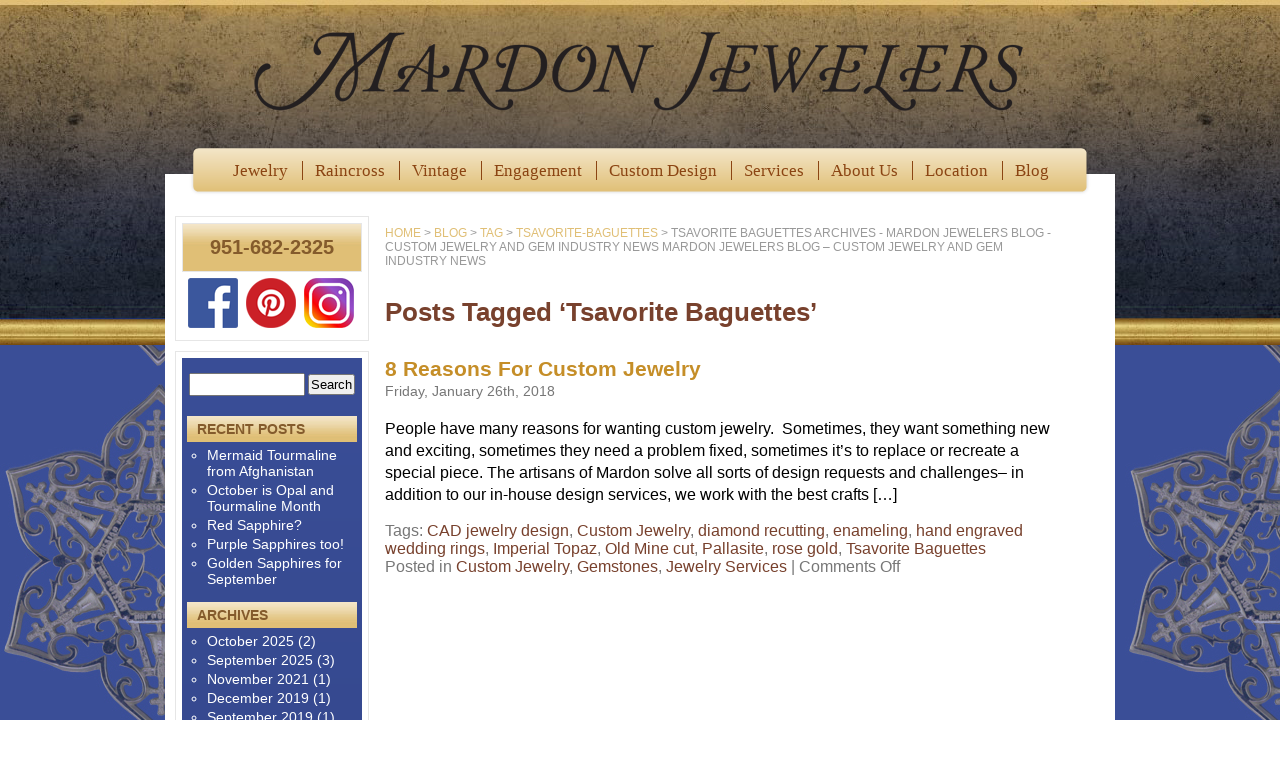

--- FILE ---
content_type: text/html; charset=UTF-8
request_url: https://www.mardonjewelers.com/blog/tag/tsavorite-baguettes/
body_size: 7700
content:
<!DOCTYPE html PUBLIC "-//W3C//DTD XHTML 1.0 Transitional//EN" "http://www.w3.org/TR/xhtml1/DTD/xhtml1-transitional.dtd">
<html xmlns="http://www.w3.org/1999/xhtml" lang="en-US">

<head profile="http://gmpg.org/xfn/11">
<meta http-equiv="Content-Type" content="text/html; charset=UTF-8" />

<title>Tsavorite Baguettes Archives - Mardon Jewelers Blog - Custom Jewelry and Gem Industry News Mardon Jewelers Blog &#8211; Custom Jewelry and Gem Industry News  </title>

<link rel="stylesheet" href="https://www.mardonjewelers.com/blog/wp-content/themes/mardon/style.css" type="text/css" media="screen" />
<link rel="alternate" type="application/rss+xml" title="Mardon Jewelers Blog &#8211; Custom Jewelry and Gem Industry News RSS Feed" href="https://www.mardonjewelers.com/blog/feed/" />
<link rel="pingback" href="https://www.mardonjewelers.com/blog/xmlrpc.php" />

<!--[if lt IE 7]>
	<link rel="stylesheet" href="https://www.mardonjewelers.com/blog/wp-content/themes/mardon/fixes6.css" type="text/css" />
<![endif]-->

<script language="JavaScript" src="/scripts/crumb.js"></script>

<meta name='robots' content='index, follow, max-image-preview:large, max-snippet:-1, max-video-preview:-1' />

	<!-- This site is optimized with the Yoast SEO plugin v21.8 - https://yoast.com/wordpress/plugins/seo/ -->
	<link rel="canonical" href="http://www.mardonjewelers.com/blog/tag/tsavorite-baguettes/" />
	<meta property="og:locale" content="en_US" />
	<meta property="og:type" content="article" />
	<meta property="og:title" content="Tsavorite Baguettes Archives - Mardon Jewelers Blog - Custom Jewelry and Gem Industry News" />
	<meta property="og:url" content="http://www.mardonjewelers.com/blog/tag/tsavorite-baguettes/" />
	<meta property="og:site_name" content="Mardon Jewelers Blog - Custom Jewelry and Gem Industry News" />
	<meta name="twitter:card" content="summary_large_image" />
	<script type="application/ld+json" class="yoast-schema-graph">{"@context":"https://schema.org","@graph":[{"@type":"CollectionPage","@id":"http://www.mardonjewelers.com/blog/tag/tsavorite-baguettes/","url":"http://www.mardonjewelers.com/blog/tag/tsavorite-baguettes/","name":"Tsavorite Baguettes Archives - Mardon Jewelers Blog - Custom Jewelry and Gem Industry News","isPartOf":{"@id":"https://www.mardonjewelers.com/blog/#website"},"breadcrumb":{"@id":"http://www.mardonjewelers.com/blog/tag/tsavorite-baguettes/#breadcrumb"},"inLanguage":"en-US"},{"@type":"BreadcrumbList","@id":"http://www.mardonjewelers.com/blog/tag/tsavorite-baguettes/#breadcrumb","itemListElement":[{"@type":"ListItem","position":1,"name":"Home","item":"https://www.mardonjewelers.com/blog/"},{"@type":"ListItem","position":2,"name":"Tsavorite Baguettes"}]},{"@type":"WebSite","@id":"https://www.mardonjewelers.com/blog/#website","url":"https://www.mardonjewelers.com/blog/","name":"Mardon Jewelers Blog - Custom Jewelry and Gem Industry News","description":"Custom Jewelry and Gem Industry News in Riverside, CA","potentialAction":[{"@type":"SearchAction","target":{"@type":"EntryPoint","urlTemplate":"https://www.mardonjewelers.com/blog/?s={search_term_string}"},"query-input":"required name=search_term_string"}],"inLanguage":"en-US"}]}</script>
	<!-- / Yoast SEO plugin. -->


<link rel='dns-prefetch' href='//platform-api.sharethis.com' />
<link rel='dns-prefetch' href='//maxcdn.bootstrapcdn.com' />
<link rel="alternate" type="application/rss+xml" title="Mardon Jewelers Blog - Custom Jewelry and Gem Industry News &raquo; Tsavorite Baguettes Tag Feed" href="https://www.mardonjewelers.com/blog/tag/tsavorite-baguettes/feed/" />
<script type="text/javascript">
/* <![CDATA[ */
window._wpemojiSettings = {"baseUrl":"https:\/\/s.w.org\/images\/core\/emoji\/14.0.0\/72x72\/","ext":".png","svgUrl":"https:\/\/s.w.org\/images\/core\/emoji\/14.0.0\/svg\/","svgExt":".svg","source":{"concatemoji":"https:\/\/www.mardonjewelers.com\/blog\/wp-includes\/js\/wp-emoji-release.min.js?ver=6.4.7"}};
/*! This file is auto-generated */
!function(i,n){var o,s,e;function c(e){try{var t={supportTests:e,timestamp:(new Date).valueOf()};sessionStorage.setItem(o,JSON.stringify(t))}catch(e){}}function p(e,t,n){e.clearRect(0,0,e.canvas.width,e.canvas.height),e.fillText(t,0,0);var t=new Uint32Array(e.getImageData(0,0,e.canvas.width,e.canvas.height).data),r=(e.clearRect(0,0,e.canvas.width,e.canvas.height),e.fillText(n,0,0),new Uint32Array(e.getImageData(0,0,e.canvas.width,e.canvas.height).data));return t.every(function(e,t){return e===r[t]})}function u(e,t,n){switch(t){case"flag":return n(e,"\ud83c\udff3\ufe0f\u200d\u26a7\ufe0f","\ud83c\udff3\ufe0f\u200b\u26a7\ufe0f")?!1:!n(e,"\ud83c\uddfa\ud83c\uddf3","\ud83c\uddfa\u200b\ud83c\uddf3")&&!n(e,"\ud83c\udff4\udb40\udc67\udb40\udc62\udb40\udc65\udb40\udc6e\udb40\udc67\udb40\udc7f","\ud83c\udff4\u200b\udb40\udc67\u200b\udb40\udc62\u200b\udb40\udc65\u200b\udb40\udc6e\u200b\udb40\udc67\u200b\udb40\udc7f");case"emoji":return!n(e,"\ud83e\udef1\ud83c\udffb\u200d\ud83e\udef2\ud83c\udfff","\ud83e\udef1\ud83c\udffb\u200b\ud83e\udef2\ud83c\udfff")}return!1}function f(e,t,n){var r="undefined"!=typeof WorkerGlobalScope&&self instanceof WorkerGlobalScope?new OffscreenCanvas(300,150):i.createElement("canvas"),a=r.getContext("2d",{willReadFrequently:!0}),o=(a.textBaseline="top",a.font="600 32px Arial",{});return e.forEach(function(e){o[e]=t(a,e,n)}),o}function t(e){var t=i.createElement("script");t.src=e,t.defer=!0,i.head.appendChild(t)}"undefined"!=typeof Promise&&(o="wpEmojiSettingsSupports",s=["flag","emoji"],n.supports={everything:!0,everythingExceptFlag:!0},e=new Promise(function(e){i.addEventListener("DOMContentLoaded",e,{once:!0})}),new Promise(function(t){var n=function(){try{var e=JSON.parse(sessionStorage.getItem(o));if("object"==typeof e&&"number"==typeof e.timestamp&&(new Date).valueOf()<e.timestamp+604800&&"object"==typeof e.supportTests)return e.supportTests}catch(e){}return null}();if(!n){if("undefined"!=typeof Worker&&"undefined"!=typeof OffscreenCanvas&&"undefined"!=typeof URL&&URL.createObjectURL&&"undefined"!=typeof Blob)try{var e="postMessage("+f.toString()+"("+[JSON.stringify(s),u.toString(),p.toString()].join(",")+"));",r=new Blob([e],{type:"text/javascript"}),a=new Worker(URL.createObjectURL(r),{name:"wpTestEmojiSupports"});return void(a.onmessage=function(e){c(n=e.data),a.terminate(),t(n)})}catch(e){}c(n=f(s,u,p))}t(n)}).then(function(e){for(var t in e)n.supports[t]=e[t],n.supports.everything=n.supports.everything&&n.supports[t],"flag"!==t&&(n.supports.everythingExceptFlag=n.supports.everythingExceptFlag&&n.supports[t]);n.supports.everythingExceptFlag=n.supports.everythingExceptFlag&&!n.supports.flag,n.DOMReady=!1,n.readyCallback=function(){n.DOMReady=!0}}).then(function(){return e}).then(function(){var e;n.supports.everything||(n.readyCallback(),(e=n.source||{}).concatemoji?t(e.concatemoji):e.wpemoji&&e.twemoji&&(t(e.twemoji),t(e.wpemoji)))}))}((window,document),window._wpemojiSettings);
/* ]]> */
</script>
<link rel='stylesheet' id='sbi_styles-css' href='https://www.mardonjewelers.com/blog/wp-content/plugins/instagram-feed/css/sbi-styles.min.css?ver=6.9.1' type='text/css' media='all' />
<style id='wp-emoji-styles-inline-css' type='text/css'>

	img.wp-smiley, img.emoji {
		display: inline !important;
		border: none !important;
		box-shadow: none !important;
		height: 1em !important;
		width: 1em !important;
		margin: 0 0.07em !important;
		vertical-align: -0.1em !important;
		background: none !important;
		padding: 0 !important;
	}
</style>
<link rel='stylesheet' id='wp-block-library-css' href='https://www.mardonjewelers.com/blog/wp-includes/css/dist/block-library/style.min.css?ver=6.4.7' type='text/css' media='all' />
<style id='classic-theme-styles-inline-css' type='text/css'>
/*! This file is auto-generated */
.wp-block-button__link{color:#fff;background-color:#32373c;border-radius:9999px;box-shadow:none;text-decoration:none;padding:calc(.667em + 2px) calc(1.333em + 2px);font-size:1.125em}.wp-block-file__button{background:#32373c;color:#fff;text-decoration:none}
</style>
<style id='global-styles-inline-css' type='text/css'>
body{--wp--preset--color--black: #000000;--wp--preset--color--cyan-bluish-gray: #abb8c3;--wp--preset--color--white: #ffffff;--wp--preset--color--pale-pink: #f78da7;--wp--preset--color--vivid-red: #cf2e2e;--wp--preset--color--luminous-vivid-orange: #ff6900;--wp--preset--color--luminous-vivid-amber: #fcb900;--wp--preset--color--light-green-cyan: #7bdcb5;--wp--preset--color--vivid-green-cyan: #00d084;--wp--preset--color--pale-cyan-blue: #8ed1fc;--wp--preset--color--vivid-cyan-blue: #0693e3;--wp--preset--color--vivid-purple: #9b51e0;--wp--preset--gradient--vivid-cyan-blue-to-vivid-purple: linear-gradient(135deg,rgba(6,147,227,1) 0%,rgb(155,81,224) 100%);--wp--preset--gradient--light-green-cyan-to-vivid-green-cyan: linear-gradient(135deg,rgb(122,220,180) 0%,rgb(0,208,130) 100%);--wp--preset--gradient--luminous-vivid-amber-to-luminous-vivid-orange: linear-gradient(135deg,rgba(252,185,0,1) 0%,rgba(255,105,0,1) 100%);--wp--preset--gradient--luminous-vivid-orange-to-vivid-red: linear-gradient(135deg,rgba(255,105,0,1) 0%,rgb(207,46,46) 100%);--wp--preset--gradient--very-light-gray-to-cyan-bluish-gray: linear-gradient(135deg,rgb(238,238,238) 0%,rgb(169,184,195) 100%);--wp--preset--gradient--cool-to-warm-spectrum: linear-gradient(135deg,rgb(74,234,220) 0%,rgb(151,120,209) 20%,rgb(207,42,186) 40%,rgb(238,44,130) 60%,rgb(251,105,98) 80%,rgb(254,248,76) 100%);--wp--preset--gradient--blush-light-purple: linear-gradient(135deg,rgb(255,206,236) 0%,rgb(152,150,240) 100%);--wp--preset--gradient--blush-bordeaux: linear-gradient(135deg,rgb(254,205,165) 0%,rgb(254,45,45) 50%,rgb(107,0,62) 100%);--wp--preset--gradient--luminous-dusk: linear-gradient(135deg,rgb(255,203,112) 0%,rgb(199,81,192) 50%,rgb(65,88,208) 100%);--wp--preset--gradient--pale-ocean: linear-gradient(135deg,rgb(255,245,203) 0%,rgb(182,227,212) 50%,rgb(51,167,181) 100%);--wp--preset--gradient--electric-grass: linear-gradient(135deg,rgb(202,248,128) 0%,rgb(113,206,126) 100%);--wp--preset--gradient--midnight: linear-gradient(135deg,rgb(2,3,129) 0%,rgb(40,116,252) 100%);--wp--preset--font-size--small: 13px;--wp--preset--font-size--medium: 20px;--wp--preset--font-size--large: 36px;--wp--preset--font-size--x-large: 42px;--wp--preset--spacing--20: 0.44rem;--wp--preset--spacing--30: 0.67rem;--wp--preset--spacing--40: 1rem;--wp--preset--spacing--50: 1.5rem;--wp--preset--spacing--60: 2.25rem;--wp--preset--spacing--70: 3.38rem;--wp--preset--spacing--80: 5.06rem;--wp--preset--shadow--natural: 6px 6px 9px rgba(0, 0, 0, 0.2);--wp--preset--shadow--deep: 12px 12px 50px rgba(0, 0, 0, 0.4);--wp--preset--shadow--sharp: 6px 6px 0px rgba(0, 0, 0, 0.2);--wp--preset--shadow--outlined: 6px 6px 0px -3px rgba(255, 255, 255, 1), 6px 6px rgba(0, 0, 0, 1);--wp--preset--shadow--crisp: 6px 6px 0px rgba(0, 0, 0, 1);}:where(.is-layout-flex){gap: 0.5em;}:where(.is-layout-grid){gap: 0.5em;}body .is-layout-flow > .alignleft{float: left;margin-inline-start: 0;margin-inline-end: 2em;}body .is-layout-flow > .alignright{float: right;margin-inline-start: 2em;margin-inline-end: 0;}body .is-layout-flow > .aligncenter{margin-left: auto !important;margin-right: auto !important;}body .is-layout-constrained > .alignleft{float: left;margin-inline-start: 0;margin-inline-end: 2em;}body .is-layout-constrained > .alignright{float: right;margin-inline-start: 2em;margin-inline-end: 0;}body .is-layout-constrained > .aligncenter{margin-left: auto !important;margin-right: auto !important;}body .is-layout-constrained > :where(:not(.alignleft):not(.alignright):not(.alignfull)){max-width: var(--wp--style--global--content-size);margin-left: auto !important;margin-right: auto !important;}body .is-layout-constrained > .alignwide{max-width: var(--wp--style--global--wide-size);}body .is-layout-flex{display: flex;}body .is-layout-flex{flex-wrap: wrap;align-items: center;}body .is-layout-flex > *{margin: 0;}body .is-layout-grid{display: grid;}body .is-layout-grid > *{margin: 0;}:where(.wp-block-columns.is-layout-flex){gap: 2em;}:where(.wp-block-columns.is-layout-grid){gap: 2em;}:where(.wp-block-post-template.is-layout-flex){gap: 1.25em;}:where(.wp-block-post-template.is-layout-grid){gap: 1.25em;}.has-black-color{color: var(--wp--preset--color--black) !important;}.has-cyan-bluish-gray-color{color: var(--wp--preset--color--cyan-bluish-gray) !important;}.has-white-color{color: var(--wp--preset--color--white) !important;}.has-pale-pink-color{color: var(--wp--preset--color--pale-pink) !important;}.has-vivid-red-color{color: var(--wp--preset--color--vivid-red) !important;}.has-luminous-vivid-orange-color{color: var(--wp--preset--color--luminous-vivid-orange) !important;}.has-luminous-vivid-amber-color{color: var(--wp--preset--color--luminous-vivid-amber) !important;}.has-light-green-cyan-color{color: var(--wp--preset--color--light-green-cyan) !important;}.has-vivid-green-cyan-color{color: var(--wp--preset--color--vivid-green-cyan) !important;}.has-pale-cyan-blue-color{color: var(--wp--preset--color--pale-cyan-blue) !important;}.has-vivid-cyan-blue-color{color: var(--wp--preset--color--vivid-cyan-blue) !important;}.has-vivid-purple-color{color: var(--wp--preset--color--vivid-purple) !important;}.has-black-background-color{background-color: var(--wp--preset--color--black) !important;}.has-cyan-bluish-gray-background-color{background-color: var(--wp--preset--color--cyan-bluish-gray) !important;}.has-white-background-color{background-color: var(--wp--preset--color--white) !important;}.has-pale-pink-background-color{background-color: var(--wp--preset--color--pale-pink) !important;}.has-vivid-red-background-color{background-color: var(--wp--preset--color--vivid-red) !important;}.has-luminous-vivid-orange-background-color{background-color: var(--wp--preset--color--luminous-vivid-orange) !important;}.has-luminous-vivid-amber-background-color{background-color: var(--wp--preset--color--luminous-vivid-amber) !important;}.has-light-green-cyan-background-color{background-color: var(--wp--preset--color--light-green-cyan) !important;}.has-vivid-green-cyan-background-color{background-color: var(--wp--preset--color--vivid-green-cyan) !important;}.has-pale-cyan-blue-background-color{background-color: var(--wp--preset--color--pale-cyan-blue) !important;}.has-vivid-cyan-blue-background-color{background-color: var(--wp--preset--color--vivid-cyan-blue) !important;}.has-vivid-purple-background-color{background-color: var(--wp--preset--color--vivid-purple) !important;}.has-black-border-color{border-color: var(--wp--preset--color--black) !important;}.has-cyan-bluish-gray-border-color{border-color: var(--wp--preset--color--cyan-bluish-gray) !important;}.has-white-border-color{border-color: var(--wp--preset--color--white) !important;}.has-pale-pink-border-color{border-color: var(--wp--preset--color--pale-pink) !important;}.has-vivid-red-border-color{border-color: var(--wp--preset--color--vivid-red) !important;}.has-luminous-vivid-orange-border-color{border-color: var(--wp--preset--color--luminous-vivid-orange) !important;}.has-luminous-vivid-amber-border-color{border-color: var(--wp--preset--color--luminous-vivid-amber) !important;}.has-light-green-cyan-border-color{border-color: var(--wp--preset--color--light-green-cyan) !important;}.has-vivid-green-cyan-border-color{border-color: var(--wp--preset--color--vivid-green-cyan) !important;}.has-pale-cyan-blue-border-color{border-color: var(--wp--preset--color--pale-cyan-blue) !important;}.has-vivid-cyan-blue-border-color{border-color: var(--wp--preset--color--vivid-cyan-blue) !important;}.has-vivid-purple-border-color{border-color: var(--wp--preset--color--vivid-purple) !important;}.has-vivid-cyan-blue-to-vivid-purple-gradient-background{background: var(--wp--preset--gradient--vivid-cyan-blue-to-vivid-purple) !important;}.has-light-green-cyan-to-vivid-green-cyan-gradient-background{background: var(--wp--preset--gradient--light-green-cyan-to-vivid-green-cyan) !important;}.has-luminous-vivid-amber-to-luminous-vivid-orange-gradient-background{background: var(--wp--preset--gradient--luminous-vivid-amber-to-luminous-vivid-orange) !important;}.has-luminous-vivid-orange-to-vivid-red-gradient-background{background: var(--wp--preset--gradient--luminous-vivid-orange-to-vivid-red) !important;}.has-very-light-gray-to-cyan-bluish-gray-gradient-background{background: var(--wp--preset--gradient--very-light-gray-to-cyan-bluish-gray) !important;}.has-cool-to-warm-spectrum-gradient-background{background: var(--wp--preset--gradient--cool-to-warm-spectrum) !important;}.has-blush-light-purple-gradient-background{background: var(--wp--preset--gradient--blush-light-purple) !important;}.has-blush-bordeaux-gradient-background{background: var(--wp--preset--gradient--blush-bordeaux) !important;}.has-luminous-dusk-gradient-background{background: var(--wp--preset--gradient--luminous-dusk) !important;}.has-pale-ocean-gradient-background{background: var(--wp--preset--gradient--pale-ocean) !important;}.has-electric-grass-gradient-background{background: var(--wp--preset--gradient--electric-grass) !important;}.has-midnight-gradient-background{background: var(--wp--preset--gradient--midnight) !important;}.has-small-font-size{font-size: var(--wp--preset--font-size--small) !important;}.has-medium-font-size{font-size: var(--wp--preset--font-size--medium) !important;}.has-large-font-size{font-size: var(--wp--preset--font-size--large) !important;}.has-x-large-font-size{font-size: var(--wp--preset--font-size--x-large) !important;}
.wp-block-navigation a:where(:not(.wp-element-button)){color: inherit;}
:where(.wp-block-post-template.is-layout-flex){gap: 1.25em;}:where(.wp-block-post-template.is-layout-grid){gap: 1.25em;}
:where(.wp-block-columns.is-layout-flex){gap: 2em;}:where(.wp-block-columns.is-layout-grid){gap: 2em;}
.wp-block-pullquote{font-size: 1.5em;line-height: 1.6;}
</style>
<link rel='stylesheet' id='ctf_styles-css' href='https://www.mardonjewelers.com/blog/wp-content/plugins/custom-twitter-feeds/css/ctf-styles.min.css?ver=2.2.1' type='text/css' media='all' />
<link rel='stylesheet' id='cff-css' href='https://www.mardonjewelers.com/blog/wp-content/plugins/custom-facebook-feed/assets/css/cff-style.min.css?ver=4.2.1' type='text/css' media='all' />
<link rel='stylesheet' id='sb-font-awesome-css' href='https://maxcdn.bootstrapcdn.com/font-awesome/4.7.0/css/font-awesome.min.css?ver=6.4.7' type='text/css' media='all' />
<script type="text/javascript" src="https://www.mardonjewelers.com/blog/wp-includes/js/jquery/jquery.min.js?ver=3.7.1" id="jquery-core-js"></script>
<script type="text/javascript" src="https://www.mardonjewelers.com/blog/wp-includes/js/jquery/jquery-migrate.min.js?ver=3.4.1" id="jquery-migrate-js"></script>
<script type="text/javascript" src="//platform-api.sharethis.com/js/sharethis.js#source=googleanalytics-wordpress#product=ga&amp;property=5f91bcda90c74500124aaa98" id="googleanalytics-platform-sharethis-js"></script>
<link rel="https://api.w.org/" href="https://www.mardonjewelers.com/blog/wp-json/" /><link rel="alternate" type="application/json" href="https://www.mardonjewelers.com/blog/wp-json/wp/v2/tags/968" /><link rel="EditURI" type="application/rsd+xml" title="RSD" href="https://www.mardonjewelers.com/blog/xmlrpc.php?rsd" />
<meta name="generator" content="WordPress 6.4.7" />
<style type="text/css">.recentcomments a{display:inline !important;padding:0 !important;margin:0 !important;}</style></head>
<body>



<div id="page-top">
	
	
	<div id="header">
		<h1 id="logo">
		<a href="/" title="Mardon Jewelers at the Mission Inn">
		<span class="hidden">Mardon Jewelers at the Mission Inn</span>
		</a>
		</h1>
	</div>

	<div id="navbar">
		<ul>
		<li><a href="http://www.mardonjewelers.com/jewelry/index.php" title="Jewelry">Jewelry</a></li>
		<li><a href="http://www.mardonjewelers.com/raincross-jewelry/index.php" title="Raincross Jewelry">Raincross</a></li>
		<li><a href="http://www.mardonjewelers.com/jewelry/vintage-jewelry.php" title="Vintage Jewelry">Vintage</a></li>
		<li><a href="http://www.mardonjewelers.com/engagement/index.php" title="Engagement Rings">Engagement</a></li>
		<li><a href="http://www.mardonjewelers.com/custom-design/index.php" title="Custom Jewelry Design">Custom Design</a></li>
		<li><a href="http://www.mardonjewelers.com/services/index.php" title="Jewelry Repair, Appraisal, Consignment Services">Services</a></li>
		<li><a href="http://www.mardonjewelers.com/about/index.php" title="About Us">About Us</a></li>
		<li><a href="http://www.mardonjewelers.com/about/contact.php" title="Location">Location</a></li>
		<li><a href="http://www.mardonjewelers.com/blog/" title="Mardon Jewelers Blog">Blog</a></li>
		</ul>
	</div>

</div>

<div id="page">

	<div id="content">
	<script language="JavaScript">
	<!--
	breadcrumbs();
	 -->
	</script>

		
 	   	  		<h2 class="pagetitle">Posts Tagged &#8216;Tsavorite Baguettes&#8217;</h2>
 	  

		

				<div class="post">
				<h3 id="post-7183"><a href="https://www.mardonjewelers.com/blog/8-reasons-to-make-custom-jewelry/" rel="bookmark" title="Permanent Link to 8 Reasons For Custom Jewelry">8 Reasons For Custom Jewelry</a></h3>
				<small>Friday, January 26th, 2018</small>

				<div class="entry">
					<p>People have many reasons for wanting custom jewelry.  Sometimes, they want something new and exciting, sometimes they need a problem fixed, sometimes it&#8217;s to replace or recreate a special piece. The artisans of Mardon solve all sorts of design requests and challenges&#8211; in addition to our in-house design services, we work with the best crafts [&hellip;]</p>
				</div>

				<p class="postmetadata">Tags: <a href="https://www.mardonjewelers.com/blog/tag/cad-jewelry-design/" rel="tag">CAD jewelry design</a>, <a href="https://www.mardonjewelers.com/blog/tag/custom-jewelry/" rel="tag">Custom Jewelry</a>, <a href="https://www.mardonjewelers.com/blog/tag/diamond-recutting/" rel="tag">diamond recutting</a>, <a href="https://www.mardonjewelers.com/blog/tag/enameling/" rel="tag">enameling</a>, <a href="https://www.mardonjewelers.com/blog/tag/hand-engraved-wedding-rings/" rel="tag">hand engraved wedding rings</a>, <a href="https://www.mardonjewelers.com/blog/tag/imperial-topaz/" rel="tag">Imperial Topaz</a>, <a href="https://www.mardonjewelers.com/blog/tag/old-mine-cut/" rel="tag">Old Mine cut</a>, <a href="https://www.mardonjewelers.com/blog/tag/pallasite/" rel="tag">Pallasite</a>, <a href="https://www.mardonjewelers.com/blog/tag/rose-gold/" rel="tag">rose gold</a>, <a href="https://www.mardonjewelers.com/blog/tag/tsavorite-baguettes/" rel="tag">Tsavorite Baguettes</a><br /> Posted in <a href="https://www.mardonjewelers.com/blog/category/custom-jewelry/" rel="category tag">Custom Jewelry</a>, <a href="https://www.mardonjewelers.com/blog/category/gemstones/" rel="category tag">Gemstones</a>, <a href="https://www.mardonjewelers.com/blog/category/jewelry-services/" rel="category tag">Jewelry Services</a> |   <span>Comments Off<span class="screen-reader-text"> on 8 Reasons For Custom Jewelry</span></span></p>

			</div>

				
		<div class="navigation">
			<div class="alignleft"></div>
			<div class="alignleft"></div>
		</div>

	
	</div>

<div id="side-container">

        <div id="featured-posts">
	<div id="phonenumber">
	<h2>951-682-2325</h2>
	</div>	
	<div id="social">
	<a href="https://www.facebook.com/MardonJewelers/" target="_blank"><img src="/images/fb.png"></a><a href="https://www.pinterest.com/mardonjewelers/" target="_blank"><img src="/images/pint.png"></a><a href="https://www.instagram.com/mardonjewelers/" target="_blank"><img src="/images/insta.png"></a>
	</div></div>
    
		<div class="float-catch"></div>     
	
	<div id="sidebar-outer">	
	<div id="sidebar">
		<ul>
			<li id="search-3" class="widget widget_search"><form method="get" id="searchform" action="https://www.mardonjewelers.com/blog/">
<label class="hidden" for="s">Search for:</label>
<div><input type="text" value="" name="s" id="s" />
<input type="submit" id="searchsubmit" value="Search" />
</div>
</form>
</li>
		<li id="recent-posts-2" class="widget widget_recent_entries">
		<h2 class="widgettitle">Recent Posts</h2>
		<ul>
											<li>
					<a href="https://www.mardonjewelers.com/blog/mermaid-tourmaline-from-afghanistan/">Mermaid Tourmaline from Afghanistan</a>
									</li>
											<li>
					<a href="https://www.mardonjewelers.com/blog/october-is-opal-tourmaline-month/">October is Opal and Tourmaline Month</a>
									</li>
											<li>
					<a href="https://www.mardonjewelers.com/blog/red-sapphire/">Red Sapphire?</a>
									</li>
											<li>
					<a href="https://www.mardonjewelers.com/blog/purple-sapphires-too/">Purple Sapphires too!</a>
									</li>
											<li>
					<a href="https://www.mardonjewelers.com/blog/golden-sapphires-for-september/">Golden Sapphires for September</a>
									</li>
					</ul>

		</li><li id="archives-3" class="widget widget_archive"><h2 class="widgettitle">Archives</h2>
			<ul>
					<li><a href='https://www.mardonjewelers.com/blog/2025/10/'>October 2025</a>&nbsp;(2)</li>
	<li><a href='https://www.mardonjewelers.com/blog/2025/09/'>September 2025</a>&nbsp;(3)</li>
	<li><a href='https://www.mardonjewelers.com/blog/2021/11/'>November 2021</a>&nbsp;(1)</li>
	<li><a href='https://www.mardonjewelers.com/blog/2019/12/'>December 2019</a>&nbsp;(1)</li>
	<li><a href='https://www.mardonjewelers.com/blog/2019/09/'>September 2019</a>&nbsp;(1)</li>
	<li><a href='https://www.mardonjewelers.com/blog/2019/06/'>June 2019</a>&nbsp;(1)</li>
	<li><a href='https://www.mardonjewelers.com/blog/2019/05/'>May 2019</a>&nbsp;(1)</li>
	<li><a href='https://www.mardonjewelers.com/blog/2019/04/'>April 2019</a>&nbsp;(1)</li>
	<li><a href='https://www.mardonjewelers.com/blog/2019/03/'>March 2019</a>&nbsp;(1)</li>
	<li><a href='https://www.mardonjewelers.com/blog/2019/01/'>January 2019</a>&nbsp;(1)</li>
	<li><a href='https://www.mardonjewelers.com/blog/2018/12/'>December 2018</a>&nbsp;(1)</li>
	<li><a href='https://www.mardonjewelers.com/blog/2018/11/'>November 2018</a>&nbsp;(1)</li>
	<li><a href='https://www.mardonjewelers.com/blog/2018/10/'>October 2018</a>&nbsp;(1)</li>
	<li><a href='https://www.mardonjewelers.com/blog/2018/09/'>September 2018</a>&nbsp;(1)</li>
	<li><a href='https://www.mardonjewelers.com/blog/2018/08/'>August 2018</a>&nbsp;(1)</li>
	<li><a href='https://www.mardonjewelers.com/blog/2018/06/'>June 2018</a>&nbsp;(1)</li>
	<li><a href='https://www.mardonjewelers.com/blog/2018/05/'>May 2018</a>&nbsp;(3)</li>
	<li><a href='https://www.mardonjewelers.com/blog/2018/04/'>April 2018</a>&nbsp;(1)</li>
	<li><a href='https://www.mardonjewelers.com/blog/2018/03/'>March 2018</a>&nbsp;(2)</li>
	<li><a href='https://www.mardonjewelers.com/blog/2018/01/'>January 2018</a>&nbsp;(1)</li>
	<li><a href='https://www.mardonjewelers.com/blog/2017/11/'>November 2017</a>&nbsp;(1)</li>
	<li><a href='https://www.mardonjewelers.com/blog/2017/10/'>October 2017</a>&nbsp;(1)</li>
	<li><a href='https://www.mardonjewelers.com/blog/2017/08/'>August 2017</a>&nbsp;(1)</li>
	<li><a href='https://www.mardonjewelers.com/blog/2017/05/'>May 2017</a>&nbsp;(3)</li>
	<li><a href='https://www.mardonjewelers.com/blog/2017/04/'>April 2017</a>&nbsp;(1)</li>
	<li><a href='https://www.mardonjewelers.com/blog/2017/02/'>February 2017</a>&nbsp;(1)</li>
	<li><a href='https://www.mardonjewelers.com/blog/2017/01/'>January 2017</a>&nbsp;(1)</li>
	<li><a href='https://www.mardonjewelers.com/blog/2016/07/'>July 2016</a>&nbsp;(1)</li>
	<li><a href='https://www.mardonjewelers.com/blog/2016/06/'>June 2016</a>&nbsp;(1)</li>
	<li><a href='https://www.mardonjewelers.com/blog/2016/05/'>May 2016</a>&nbsp;(2)</li>
	<li><a href='https://www.mardonjewelers.com/blog/2016/04/'>April 2016</a>&nbsp;(2)</li>
	<li><a href='https://www.mardonjewelers.com/blog/2016/01/'>January 2016</a>&nbsp;(1)</li>
	<li><a href='https://www.mardonjewelers.com/blog/2015/11/'>November 2015</a>&nbsp;(3)</li>
	<li><a href='https://www.mardonjewelers.com/blog/2015/09/'>September 2015</a>&nbsp;(1)</li>
	<li><a href='https://www.mardonjewelers.com/blog/2015/07/'>July 2015</a>&nbsp;(3)</li>
	<li><a href='https://www.mardonjewelers.com/blog/2015/06/'>June 2015</a>&nbsp;(2)</li>
	<li><a href='https://www.mardonjewelers.com/blog/2015/05/'>May 2015</a>&nbsp;(3)</li>
	<li><a href='https://www.mardonjewelers.com/blog/2015/02/'>February 2015</a>&nbsp;(1)</li>
	<li><a href='https://www.mardonjewelers.com/blog/2015/01/'>January 2015</a>&nbsp;(1)</li>
	<li><a href='https://www.mardonjewelers.com/blog/2014/11/'>November 2014</a>&nbsp;(1)</li>
	<li><a href='https://www.mardonjewelers.com/blog/2014/09/'>September 2014</a>&nbsp;(3)</li>
	<li><a href='https://www.mardonjewelers.com/blog/2014/07/'>July 2014</a>&nbsp;(1)</li>
	<li><a href='https://www.mardonjewelers.com/blog/2014/06/'>June 2014</a>&nbsp;(3)</li>
	<li><a href='https://www.mardonjewelers.com/blog/2014/05/'>May 2014</a>&nbsp;(2)</li>
	<li><a href='https://www.mardonjewelers.com/blog/2014/03/'>March 2014</a>&nbsp;(1)</li>
	<li><a href='https://www.mardonjewelers.com/blog/2014/02/'>February 2014</a>&nbsp;(3)</li>
	<li><a href='https://www.mardonjewelers.com/blog/2014/01/'>January 2014</a>&nbsp;(1)</li>
	<li><a href='https://www.mardonjewelers.com/blog/2013/12/'>December 2013</a>&nbsp;(1)</li>
	<li><a href='https://www.mardonjewelers.com/blog/2013/11/'>November 2013</a>&nbsp;(2)</li>
	<li><a href='https://www.mardonjewelers.com/blog/2013/10/'>October 2013</a>&nbsp;(1)</li>
	<li><a href='https://www.mardonjewelers.com/blog/2013/09/'>September 2013</a>&nbsp;(1)</li>
	<li><a href='https://www.mardonjewelers.com/blog/2013/08/'>August 2013</a>&nbsp;(1)</li>
	<li><a href='https://www.mardonjewelers.com/blog/2013/07/'>July 2013</a>&nbsp;(3)</li>
	<li><a href='https://www.mardonjewelers.com/blog/2013/06/'>June 2013</a>&nbsp;(1)</li>
	<li><a href='https://www.mardonjewelers.com/blog/2013/05/'>May 2013</a>&nbsp;(3)</li>
	<li><a href='https://www.mardonjewelers.com/blog/2013/04/'>April 2013</a>&nbsp;(3)</li>
	<li><a href='https://www.mardonjewelers.com/blog/2013/03/'>March 2013</a>&nbsp;(3)</li>
	<li><a href='https://www.mardonjewelers.com/blog/2013/02/'>February 2013</a>&nbsp;(2)</li>
	<li><a href='https://www.mardonjewelers.com/blog/2013/01/'>January 2013</a>&nbsp;(1)</li>
	<li><a href='https://www.mardonjewelers.com/blog/2012/12/'>December 2012</a>&nbsp;(1)</li>
	<li><a href='https://www.mardonjewelers.com/blog/2012/11/'>November 2012</a>&nbsp;(2)</li>
	<li><a href='https://www.mardonjewelers.com/blog/2012/10/'>October 2012</a>&nbsp;(3)</li>
	<li><a href='https://www.mardonjewelers.com/blog/2012/09/'>September 2012</a>&nbsp;(4)</li>
	<li><a href='https://www.mardonjewelers.com/blog/2012/08/'>August 2012</a>&nbsp;(2)</li>
	<li><a href='https://www.mardonjewelers.com/blog/2012/07/'>July 2012</a>&nbsp;(4)</li>
	<li><a href='https://www.mardonjewelers.com/blog/2012/06/'>June 2012</a>&nbsp;(6)</li>
	<li><a href='https://www.mardonjewelers.com/blog/2012/05/'>May 2012</a>&nbsp;(3)</li>
	<li><a href='https://www.mardonjewelers.com/blog/2012/04/'>April 2012</a>&nbsp;(1)</li>
	<li><a href='https://www.mardonjewelers.com/blog/2012/02/'>February 2012</a>&nbsp;(1)</li>
	<li><a href='https://www.mardonjewelers.com/blog/2012/01/'>January 2012</a>&nbsp;(2)</li>
	<li><a href='https://www.mardonjewelers.com/blog/2011/12/'>December 2011</a>&nbsp;(3)</li>
	<li><a href='https://www.mardonjewelers.com/blog/2011/11/'>November 2011</a>&nbsp;(2)</li>
	<li><a href='https://www.mardonjewelers.com/blog/2011/10/'>October 2011</a>&nbsp;(2)</li>
	<li><a href='https://www.mardonjewelers.com/blog/2011/09/'>September 2011</a>&nbsp;(2)</li>
	<li><a href='https://www.mardonjewelers.com/blog/2011/08/'>August 2011</a>&nbsp;(2)</li>
	<li><a href='https://www.mardonjewelers.com/blog/2011/07/'>July 2011</a>&nbsp;(5)</li>
	<li><a href='https://www.mardonjewelers.com/blog/2011/06/'>June 2011</a>&nbsp;(2)</li>
	<li><a href='https://www.mardonjewelers.com/blog/2011/05/'>May 2011</a>&nbsp;(2)</li>
	<li><a href='https://www.mardonjewelers.com/blog/2011/04/'>April 2011</a>&nbsp;(5)</li>
	<li><a href='https://www.mardonjewelers.com/blog/2011/03/'>March 2011</a>&nbsp;(2)</li>
	<li><a href='https://www.mardonjewelers.com/blog/2011/01/'>January 2011</a>&nbsp;(2)</li>
	<li><a href='https://www.mardonjewelers.com/blog/2010/12/'>December 2010</a>&nbsp;(1)</li>
	<li><a href='https://www.mardonjewelers.com/blog/2010/11/'>November 2010</a>&nbsp;(5)</li>
	<li><a href='https://www.mardonjewelers.com/blog/2010/10/'>October 2010</a>&nbsp;(1)</li>
	<li><a href='https://www.mardonjewelers.com/blog/2010/09/'>September 2010</a>&nbsp;(3)</li>
	<li><a href='https://www.mardonjewelers.com/blog/2010/08/'>August 2010</a>&nbsp;(2)</li>
	<li><a href='https://www.mardonjewelers.com/blog/2010/07/'>July 2010</a>&nbsp;(3)</li>
	<li><a href='https://www.mardonjewelers.com/blog/2010/06/'>June 2010</a>&nbsp;(3)</li>
	<li><a href='https://www.mardonjewelers.com/blog/2010/05/'>May 2010</a>&nbsp;(4)</li>
	<li><a href='https://www.mardonjewelers.com/blog/2010/04/'>April 2010</a>&nbsp;(3)</li>
	<li><a href='https://www.mardonjewelers.com/blog/2010/01/'>January 2010</a>&nbsp;(6)</li>
	<li><a href='https://www.mardonjewelers.com/blog/2009/12/'>December 2009</a>&nbsp;(2)</li>
	<li><a href='https://www.mardonjewelers.com/blog/2009/11/'>November 2009</a>&nbsp;(7)</li>
	<li><a href='https://www.mardonjewelers.com/blog/2009/10/'>October 2009</a>&nbsp;(6)</li>
	<li><a href='https://www.mardonjewelers.com/blog/2009/09/'>September 2009</a>&nbsp;(6)</li>
	<li><a href='https://www.mardonjewelers.com/blog/2009/08/'>August 2009</a>&nbsp;(5)</li>
	<li><a href='https://www.mardonjewelers.com/blog/2009/07/'>July 2009</a>&nbsp;(10)</li>
	<li><a href='https://www.mardonjewelers.com/blog/2009/06/'>June 2009</a>&nbsp;(7)</li>
	<li><a href='https://www.mardonjewelers.com/blog/2009/05/'>May 2009</a>&nbsp;(10)</li>
	<li><a href='https://www.mardonjewelers.com/blog/2009/04/'>April 2009</a>&nbsp;(9)</li>
	<li><a href='https://www.mardonjewelers.com/blog/2009/03/'>March 2009</a>&nbsp;(7)</li>
	<li><a href='https://www.mardonjewelers.com/blog/2009/02/'>February 2009</a>&nbsp;(5)</li>
	<li><a href='https://www.mardonjewelers.com/blog/2009/01/'>January 2009</a>&nbsp;(4)</li>
	<li><a href='https://www.mardonjewelers.com/blog/2008/12/'>December 2008</a>&nbsp;(5)</li>
	<li><a href='https://www.mardonjewelers.com/blog/2008/11/'>November 2008</a>&nbsp;(5)</li>
	<li><a href='https://www.mardonjewelers.com/blog/2008/10/'>October 2008</a>&nbsp;(3)</li>
	<li><a href='https://www.mardonjewelers.com/blog/2008/09/'>September 2008</a>&nbsp;(1)</li>
			</ul>

			</li><li id="categories-226249651" class="widget widget_categories"><h2 class="widgettitle">Categories</h2>
			<ul>
					<li class="cat-item cat-item-3"><a href="https://www.mardonjewelers.com/blog/category/custom-jewelry/">Custom Jewelry</a> (91)
</li>
	<li class="cat-item cat-item-4"><a href="https://www.mardonjewelers.com/blog/category/estate-jewelry/">Estate Jewelry</a> (79)
</li>
	<li class="cat-item cat-item-671"><a href="https://www.mardonjewelers.com/blog/category/fathers-day-gifts-2/">Father&#039;s Day Gifts</a> (1)
</li>
	<li class="cat-item cat-item-100"><a href="https://www.mardonjewelers.com/blog/category/featured-post/">Featured Post</a> (97)
</li>
	<li class="cat-item cat-item-5"><a href="https://www.mardonjewelers.com/blog/category/gem-industry-news/">Gem Industry News</a> (53)
</li>
	<li class="cat-item cat-item-99"><a href="https://www.mardonjewelers.com/blog/category/gemstones/gemstone-of-the-month/">Gemstone of the Month</a> (47)
</li>
	<li class="cat-item cat-item-12"><a href="https://www.mardonjewelers.com/blog/category/gemstones/">Gemstones</a> (145)
</li>
	<li class="cat-item cat-item-40"><a href="https://www.mardonjewelers.com/blog/category/jewelry-facts/">Jewelry Facts</a> (128)
</li>
	<li class="cat-item cat-item-52"><a href="https://www.mardonjewelers.com/blog/category/jewelry-services/">Jewelry Services</a> (134)
</li>
	<li class="cat-item cat-item-1056"><a href="https://www.mardonjewelers.com/blog/category/mardon-designs/">Mardon Designs</a> (1)
</li>
	<li class="cat-item cat-item-310"><a href="https://www.mardonjewelers.com/blog/category/mardon-exclusive-jewelry/">Mardon Exclusive Jewelry</a> (40)
</li>
	<li class="cat-item cat-item-8"><a href="https://www.mardonjewelers.com/blog/category/mardon-happenings/">Mardon Happenings</a> (87)
</li>
	<li class="cat-item cat-item-683"><a href="https://www.mardonjewelers.com/blog/category/special-needs-jewelry/">Special Needs Jewelry</a> (1)
</li>
	<li class="cat-item cat-item-1"><a href="https://www.mardonjewelers.com/blog/category/uncategorized/">Uncategorized</a> (17)
</li>
			</ul>

			</li><li id="recent-comments-2" class="widget widget_recent_comments"><h2 class="widgettitle">Recent Comments</h2><ul id="recentcomments"><li class="recentcomments"><span class="comment-author-link"><a href="http://www.keegansjewelers.com/" class="url" rel="ugc external nofollow">Sonalika</a></span> on <a href="https://www.mardonjewelers.com/blog/vintage-pop-out-coin-pendant/comment-page-1/#comment-309057">Vintage Pop-out Coin Pendant</a></li><li class="recentcomments"><span class="comment-author-link">Fam. de Ruijter</span> on <a href="https://www.mardonjewelers.com/blog/freedom-is-not-a-given-thing/comment-page-1/#comment-309034">Mission Belle Memorial Trip</a></li><li class="recentcomments"><span class="comment-author-link"><a href="http://www.kpjgems.com" class="url" rel="ugc external nofollow">KPJ Gems</a></span> on <a href="https://www.mardonjewelers.com/blog/readers-choice-2018/comment-page-1/#comment-308930">Reader&#8217;s Choice 2018</a></li><li class="recentcomments"><span class="comment-author-link">Diane Christiansen</span> on <a href="https://www.mardonjewelers.com/blog/mardon-grand-opening/comment-page-1/#comment-308422">Mardon Grand Opening</a></li><li class="recentcomments"><span class="comment-author-link">Susan Salbato</span> on <a href="https://www.mardonjewelers.com/blog/mardon-grand-opening/comment-page-1/#comment-308420">Mardon Grand Opening</a></li></ul></li>		</ul>
		<div class="float-catch"></div>
	</div> <!-- end sidebar -->
	</div> <!-- end sidebar-outer -->

	<div id="certs">
		<a href="/about/ags.php"><img src="/images/logo-ags.jpg" alt="Member - American Gem Society" /></a>
		<a href="/jewelry/treatment.php"><img src="/images/logo-agta.jpg" alt="Member - American Gem Trade Association" /></a>
		<a href="/engagement/diamond-brokerage.php"><img src="/images/logo-polygon.jpg" alt="Polygon - The Jewelers Information Highway" /></a>
        <a href="http://www.mardonjewelers.com/blog/custom-jewelry/100-recycled-gold-comes-to-mardon/"><img src="/images/harmonygold.gif" alt="Harmony Recycled Precious Metals" /></a>
		<img src="/images/firemark.gif" alt="Firemark Diamonds"/>
	</div>
	

</div><!--  end side-container -->

<div class="float-catch"></div>
</div> <!-- end page -->
<div id="footer">
	<p>&copy 2024 Mardon Jewelers.  All Rights Reserved.</p>
</div>

<!-- Google Analytics -->
<script type='text/javascript'>

  var _gaq = _gaq || [];
  _gaq.push(['_setAccount', 'UA-8758402-2']);
  _gaq.push(['_trackPageview']);

  (function() {
    var ga = document.createElement('script'); ga.type = 'text/javascript'; ga.async = true;
    ga.src = ('https:' == document.location.protocol ? 'https://ssl' : 'http://www') + '.google-analytics.com/ga.js';
    var s = document.getElementsByTagName('script')[0]; s.parentNode.insertBefore(ga, s);
  })();

</script>
<!-- End Google Analytics -->	
<!-- podium text popup -->
<script defer src="https://connect.podium.com/widget.js#API_TOKEN=7699583d-c9db-462c-81e0-6f021eae1edb" id="podium-widget" data-api-token="7699583d-c9db-462c-81e0-6f021eae1edb"></script>
<!-- end podium text popup -->
</body>




		<!-- Custom Facebook Feed JS -->
<script type="text/javascript">var cffajaxurl = "https://www.mardonjewelers.com/blog/wp-admin/admin-ajax.php";
var cfflinkhashtags = "true";
</script>
<!-- YouTube Feed JS -->
<script type="text/javascript">

</script>
<!-- Instagram Feed JS -->
<script type="text/javascript">
var sbiajaxurl = "https://www.mardonjewelers.com/blog/wp-admin/admin-ajax.php";
</script>
<script type="text/javascript" src="https://www.mardonjewelers.com/blog/wp-content/plugins/custom-facebook-feed/assets/js/cff-scripts.min.js?ver=4.2.1" id="cffscripts-js"></script>
</body>
</html>


--- FILE ---
content_type: text/css
request_url: https://www.mardonjewelers.com/blog/wp-content/themes/mardon/style.css
body_size: 2686
content:
/*
Theme Name: Mardon Theme
Theme URI: http://mardonjewelers.com/
Description: The custom Mardon Jewelers theme
Version: 1.0
Author: Frye / Wiles
Author URI: http://fryewiles.com/
Tags: 

	

*/

.float-catch { clear: both; }

/* Begin Typography & Colors */

html {
	background: url('/images/main_bg.jpg') top left repeat;
	
	}
	
body {
	font-size: 16px;
	font-family: "Trebuchet MS", sans-serif;
	/* background: #d5d6d7 url('images/kubrickbgcolor.jpg'); */
	background: url("/images/top_bg.jpg") top center repeat-x;
	margin: 0;
	padding: 0;
	}

#page-top {
	margin: 0px auto;
	background: transparent;
	width: 950px;
}

#page {
	width: 950px;
margin: 0px auto;
clear: both;
background: #ffffff;
	}

#header {
	clear: both;
	height: 143px;
	margin: 0;
}

#logo {
	background: url("/images/site-logo4.png") top center no-repeat;
	float: left;
	display: inline;
	margin: 15px 0;

}

#logo a {
	display:block;
	height:110px;
	width:950px;
}

#navbar {
	width: 950px;
	height: 55px;
	text-align: center;
	padding-top: 18px;
	background: url(/images/navbar.png) top center no-repeat;
	margin: 0px auto;
	font-size: 17px;
	font-family: Anglican, Times, serif;

}

#navbar ul {
	padding: 0;
	margin: 0px;
}

#navbar li {
	height: 50;
	border-left: 1px solid #8B4513;
	display: inline;
	padding: 0 10px 0 12px;
	margin: 0;
	list-style-type: none;
	text-align: left;
}

#navbar li:first-child {
	border: none;

}

#navbar a {
	text-decoration: none;

}
#navbar a:link { color: #8B4513 }
#navbar a:visited {color: #8B4513 }
#navbar a:hover {color: #800000 }


#footer {
	
	text-align: center;
	width: 950px;
	margin: 0px auto;
	font-size: 12px;
	color: #fff;
}

#footer p {
	margin: 10px 0px;
	
}

#footer a, #footer a:link, #footer a:visited {
	color: #fff;
	text-decoration: none;
}

#footer a:hover {
	color: #C58E28;
}





#content {
	float: right;
	width: 680px;
	margin-left: 0px;
	padding: 10px 50px 10px 10px;

	}

#content .entry {
	line-height: 1.4em;
	}



.alt {
	background-color: #f8f8f8;
	border-top: 1px solid #ddd;
	border-bottom: 1px solid #ddd;
	}



small {
	font-family: Arial, Helvetica, Sans-Serif;
	font-size: 0.9em;
	line-height: 1.5em;
	}





#headerimg .description {
	font-size: 1.2em;
	text-align: center;
	}

h2 {
	color: #C58E28;
	font-size: 28px;
	margin: 0 0 10px 0;
	}

h2.pagetitle {
	font-size: 1.6em;
	}



h3 {
	font-size: 1.3em;
	}





h2, h2 a, h2 a:hover, h3, h3 a, h3 a:hover, #sidebar h2, #wp-calendar caption, cite {
	text-decoration: none;
	}

h2 a:link, h2 a:visited, h3 a:link, h3 a:visited {
	color: #C58E28;
}

.entry p a:visited {
	color: #b85b5a;
	}

.commentlist li, #commentform input, #commentform textarea {
	font: 0.9em 'Lucida Grande', Verdana, Arial, Sans-Serif;
	}

.commentlist li {
	font-weight: bold;
	}

.commentlist li .avatar { 
	float: right;
	border: 1px solid #eee;
	padding: 2px;
	background: #fff;
	}

.commentlist cite, .commentlist cite a {
	font-weight: bold;
	font-style: normal;
	font-size: 1.1em;
	}

.commentlist p {
	font-weight: normal;
	line-height: 1.5em;
	text-transform: none;
	}

#commentform p {
	font-family: 'Lucida Grande', Verdana, Arial, Sans-Serif;
	}

.commentmetadata {
	font-weight: normal;
	}

#sidebar {
	
	}

#sidebar ul ul li, #sidebar ul ol li {
	font-size: 14px;
	color: #fff;
	margin: 3px 0 3px 15px;
	list-style: circle;
	
}

#sidebar a, #sidebar a:link, #sidebar a:visited {
	color: #fff;
}

small, .nocomments, .postmetadata, blockquote, strike {
	color: #777;
	}

code {
	font: 1.1em 'Courier New', Courier, Fixed;
	}

acronym, abbr, span.caps
{
	font-size: 0.9em;
	letter-spacing: .07em;
	}

a, h2 a:hover, h3 a:hover {
	color: #78412D;
	text-decoration: none;
	}
	
	
a:hover {
	color: #147;
	text-decoration: underline;
	}

#wp-calendar #prev a, #wp-calendar #next a {
	font-size: 9pt;
	}

#wp-calendar a {
	text-decoration: none;
	}

#wp-calendar caption {
	font: bold 1.3em 'Lucida Grande', Verdana, Arial, Sans-Serif;
	text-align: center;
	}

#wp-calendar th {
	font-style: normal;
	text-transform: capitalize;
	}
/* End Typography & Colors */













.post {
	margin: 0 0 40px;
	
	}

.post hr {
	display: block;
	}





.postmetadata {
	clear: both;
}

.clear {
	clear: both;
}


/* End Structure */



/*	Begin Headers */



h2.pagetitle {
	margin-top: 30px;

	color: #78412D
}

#sidebar h2 {
	padding: 5px 5px 5px 10px;
margin: 5px;
text-align: left;
text-transform: uppercase;
font-size: 14px;
color: #845B2C;
background: #e0bf76 url(/images/sidebar-h2-bg.jpg) repeat-x;
	}

h3 {
	padding: 0;
	margin: 30px 0 0;
	}

h3.comments {
	padding: 0;
	margin: 40px auto 20px ;
	}
/* End Headers */



/* Begin Images */
p img {
	padding: 0;
	max-width: 100%;
	}

/*	Using 'class="alignright"' on an image will (who would've
	thought?!) align the image to the right. And using 'class="centered',
	will of course center the image. This is much better than using
	align="center", being much more futureproof (and valid) */

img.centered {
	display: block;
	margin-left: auto;
	margin-right: auto;
	}

img.alignright {
	padding: 4px;
	margin: 0 0 2px 7px;
	display: inline;
	}

img.alignleft {
	padding: 4px;
	margin: 0 7px 2px 0;
	display: inline;
	}

.alignright {
	float: right;
	}

.alignleft {

	}
/* End Images */



/* Begin Lists

	Special stylized non-IE bullets
	Do not work in Internet Explorer, which merely default to normal bullets. */

html>body .entry ul {
	margin-left: 0px;
	padding: 0 0 0 30px;
	list-style: none;
	padding-left: 10px;
	text-indent: -10px;
	}

html>body .entry li {
	margin: 7px 0 8px 10px;
	}



.entry ol {
	padding: 0 0 0 35px;
	margin: 0;
	}

.entry ol li {
	margin: 0;
	padding: 0;
	}

.postmetadata ul, .postmetadata li {
	display: inline;
	list-style-type: none;
	list-style-image: none;
	}

#sidebar ul, #sidebar ul ol {
	margin: 0;
	padding: 0;
	}

#sidebar ul li {
	list-style: none;
	list-style-image: none;
	margin-bottom: 15px;
	}

#sidebar ul p, #sidebar ul select {
	margin: 5px 0 8px;
	}

#sidebar ul ul, #sidebar ul ol {
	margin: 5px 0 0 10px;
	
	}

#sidebar ul ul ul, #sidebar ul ol {
	margin: 0 0 0 10px;
	}

ol li, #sidebar ul ol li {
	list-style: decimal outside;
	}


/* End Entry Lists */



/* Begin Form Elements */
#searchform {
	margin: 10px auto;
	padding: 5px 3px;
	text-align: center;
	}

#sidebar #searchform #s {
	width: 108px;
	padding: 2px;
	}

#sidebar #searchsubmit {
	padding: 1px;
	}

.entry form { /* This is mainly for password protected posts, makes them look better. */
	text-align:center;
	}

select {
	width: 130px;
	}

#commentform input {
	width: 170px;
	padding: 2px;
	margin: 5px 5px 1px 0;
	}

#commentform textarea {
	width: 100%;
	padding: 2px;
	}

#commentform #submit {
	margin: 0;
	float: right;
	}
/* End Form Elements */



/* Begin Comments*/
.alt {
	margin: 0;
	padding: 10px;
	}

.commentlist {
	padding: 0;
	text-align: justify;
	}

.commentlist li {
	margin: 15px 0 3px;
	padding: 5px 10px 3px;
	list-style: none;
	}

.commentlist p {
	margin: 10px 5px 10px 0;
	}

#commentform p {
	margin: 5px 0;
	}

.nocomments {
	text-align: center;
	margin: 0;
	padding: 0;
	}

.commentmetadata {
	margin: 0;
	display: block;
	}
/* End Comments */



/* Begin Sidebar */
#side-container {
	float: left;
}

#sidebar-outer {
	border: 1px solid #E6E6E6;
	padding: 6px;
	background: #ffffff;
	width: 180px;
	margin-left: 10px;
}

#sidebar {
background: linear-gradient(#3a4e97, #1b2a60);
margin-left: 0;
padding: 10px 0;
color: #ffffff;
font-size: 12px;
}

#sidebar form {
	margin: 0;
	}
	

#certs {

	margin: 20px 0 20px 10px;
	color: #000000;
	font-size: 12px;
	width: 192px;
	text-align: center;
	
	/* border: 1px solid #e6e6e6; */
}

#certs img {
	border: none;
}

#certs img {
	margin-bottom: 20px;
}

/* End Sidebar */



/* Begin Calendar */
#wp-calendar {
	empty-cells: show;
	margin: 10px auto 0;
	width: 155px;
	}

#wp-calendar #next a {
	padding-right: 10px;
	text-align: right;
	}

#wp-calendar #prev a {
	padding-left: 10px;
	text-align: left;
	}

#wp-calendar a {
	display: block;
	}

#wp-calendar caption {
	text-align: center;
	width: 100%;
	}

#wp-calendar td {
	padding: 3px 0;
	text-align: center;
	}

#wp-calendar td.pad:hover { /* Doesn't work in IE */
	background-color: #fff; }
/* End Calendar */



/* Begin Various Tags & Classes */
acronym, abbr, span.caps {
	cursor: help;
	}

acronym, abbr {
	border-bottom: 1px dashed #999;
	}

blockquote {
	margin: 15px 30px 0 10px;
	padding-left: 20px;
	border-left: 5px solid #ddd;
	}

blockquote cite {
	margin: 5px 0 0;
	display: block;
	}

.center {
	text-align: center;
	}

.hidden {
	display: none;
	}

hr {
	display: none;
	}

a img {
	border: none;
	}

.navigation {
	display: block;
	margin-top: 10px;
	margin-bottom: 60px;
	}
/* End Various Tags & Classes*/



/* Captions */
.aligncenter,
div.aligncenter {
	display: block;
	margin-left: auto;
	margin-right: auto;
}

.wp-caption {
	border: 1px solid #ddd;
	text-align: center;
	background-color: #f3f3f3;
	padding-top: 4px;
	margin: 10px;
	-moz-border-radius: 3px;
	-khtml-border-radius: 3px;
	-webkit-border-radius: 3px;
	border-radius: 3px;
}

.wp-caption img {
	margin: 0;
	padding: 0;
	border: 0 none;
}

.wp-caption p.wp-caption-text {
	font-size: 11px;
	line-height: 17px;
	padding: 0 4px 5px;
	margin: 0;
}
/* End captions */


.breadcrumb {
	list-style: none;
	margin: 0px 0px 10px 0px;
	padding: 0px;
	font-size: 12px;
	text-transform: uppercase;
	color: #999;
}

.breadcrumb a, .breadcrumb a:link, .breadcrumb a:visited {
	color: #E0BF76;
}

.breadcrumb a:hover {
	color: #78412D;
}

.breadcrumb li {
	display: inline;
}


.subscribe {
	margin-left: 10px;
	padding-left: 12px;
}

.subscribe a:link, .subscribe a:visited {
	display: block;
	width: 180px;
	height: 120px;
	background: url(/images/rss-button.jpg) top left no-repeat;
}

.subscribe a:hover {
	background: url(/images/rss-button.jpg) top right no-repeat;
}

#featured-posts {
	padding: 6px;
	width: 180px;
	float: left;
	border: 1px solid #E6E6E6;
	margin: 0 0 10px 10px;
	color: #C58E28;
}

#facebook {
	padding: 6px;
	width: 180px;
	float: left;
	border: 1px solid #E6E6E6;
	margin: 0 0 10px 10px;
	color: #C58E28;
}

#featured-posts h3 {
	margin: 2px;
	font-size: 1.1em;
}

#featured-posts ul {
	list-style: circle;
	padding: 0px;
	margin: 5px 0 0 20px
}

.sharesave {
	text-align: center;
}

#phonenumber {
width: 178px;
padding: 0px 0px 0px 0px;
text-align: center;
border: 1px solid #E6E6E6;
margin-bottom: 6px;

}

#phonenumber h2 {
padding: 12px 12px 12px 12px;;
text-align: center;
text-transform: uppercase;
font-size: 20px;
margin: 0;
color: #845B2C;
background: #e0bf76 url(/images/sidebar-h2-bg.jpg) repeat-x;
}

#social {
width: 178px;
padding: 0px 0px 0px 0px;
text-align: center;
border: none;
margin-bottom: 6px;

}

#social img {
padding: 0px 4px 0px 4px;
}
